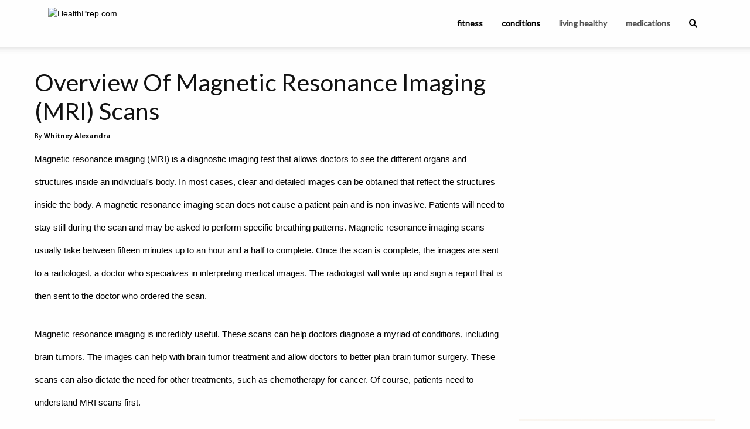

--- FILE ---
content_type: text/html; charset=UTF-8
request_url: https://healthprep.com/technology-health/mri-scan-overview/?utm_medium=internal
body_size: 15146
content:
<!doctype html >
<?xml encoding="UTF-8"><?xml encoding="UTF-8"><?xml encoding="UTF-8"><?xml encoding="UTF-8"><?xml encoding="UTF-8"><html>
<head>
    <link rel="apple-touch-icon" sizes="180x180" href="/apple-touch-icon.png">
    <link rel="icon" type="image/png" sizes="32x32" href="/favicon-32x32.png">
    <link rel="icon" type="image/png" sizes="16x16" href="/favicon-16x16.png">
    <link rel="manifest" href="/site.webmanifest">

    <title>Overview Of Magnetic Resonance Imaging (MRI) Scans - HealthPrep.com</title>
    <meta charset="UTF-8">
    <meta name="viewport" content="width=device-width, initial-scale=1.0">
    <meta name="description" content="Magnetic resonance imaging (MRI) is a diagnostic imaging test that allows doctors to see the different organs and structures inside an individual's body.">
    <link rel="canonical" href="https://healthprep.com/slideshow/living-healthy/mri-scan-overview/">
    <script src="https://cdn.jsdelivr.net/npm/lodash@4.17.21/lodash.min.js"></script>

    <link rel="preload" href="/css/global.css?v=6971fb1e74f64" as="style">
    <link rel="preload" href="/css/slideshow/living-healthy/mri-scan-overview/styles.css?tv=51&amp;v=6971fb1e74f64&amp;utm_medium=internal" as="style">

    <script>
        const test_value = 51;
        console.log(`Test Value: ${test_value}`);
        const pageId = "15";
        const splitId = "9";
        console.log(`Page: ${pageId}:${splitId}`);

        const user_hash = "26f9987a2c8c3f7bbaedf09527efa71e3ead81687cd07be9a28593ccdf028a0e";
                const ses_id = "697868d34a97e";
        const pv_id = "697868d34a6d3";
                        const ip = "18.117.104.64";
        const feed_key = "DiOcVBcTXWn0qk5zYF9i";
        const feed_endpoint = "https://feed.publabs.com/";
                var keywords = {"0":"MRI","2":"Imaging","3":"Magnetic","4":"Radiology","5":"Health","6":"Diagnostics"};
        var search_term = "MRI";
        const cache_key = "176fda599da1921f9d5b5e0eac3f1ab8";
        const subid = "bq_321deb2e469c6662";
        const channel = "";
        const style = "";
        const xp = "slideshow";
        const keyword_override = false;
        var title = "Overview Of Magnetic Resonance Imaging (MRI) Scans";
        var category = "Living Healthy";
        var slug = "mri-scan-overview";
        var article = "8305";

        console.log(`XP: ${xp}`);

        const pl_urlSearchParams = new URLSearchParams(window.location.search);

        let lng = pl_urlSearchParams.get('lng') || "en";

        const pl_utms = {
            utm_source: pl_urlSearchParams.get('utm_source'),
            utm_medium: pl_urlSearchParams.get('utm_medium'),
            utm_campaign: pl_urlSearchParams.get('utm_campaign'),
            utm_content: pl_urlSearchParams.get('utm_content'),
            utm_term: pl_urlSearchParams.get('utm_term'),
            lng: lng,
        };

        pl_urlSearchParams.forEach(function (v, k) {
            if (k.includes('clid')) {
                pl_utms[k] = v;
            }
        });

        const cf_utm_source = pl_utms.utm_source;
        const cf_utm_medium = pl_utms.utm_medium;
        const cf_utm_campaign = pl_utms.utm_campaign;
        const cf_utm_content = pl_utms.utm_content;
        const cf_utm_term = pl_utms.utm_term;
        const xcid = pl_urlSearchParams.get('xcid');

        if (xp && !pl_urlSearchParams.has('xp') && slug) {
            pl_urlSearchParams.set('xp', xp);
        }

        if (pl_urlSearchParams.has('xp')) {
            pl_utms.xp = pl_urlSearchParams.get('xp');
        }

        if (pl_urlSearchParams.has('country')) {
            pl_utms.country = pl_urlSearchParams.get('country');
        }

        let pl_queryString = new URLSearchParams(Object.keys(pl_utms).reduce((r,key) =>
                (pl_utms[key] !== null && (r[key]=pl_utms[key]), r),{})).toString();
        if (pl_queryString) {
            pl_queryString = '?' + pl_queryString;
        }
    </script>

    <script type="text/javascript" src="/js/core-header.js?v=65"></script>

                        <meta property="og:url" content="https://healthprep.com/slideshow/living-healthy/mri-scan-overview/">
                                <meta property="og:title" content="Overview Of Magnetic Resonance Imaging (MRI) Scans">
                                <meta property="og:description" content="Magnetic resonance imaging (MRI) is a diagnostic imaging test that allows doctors to see the different organs and structures inside an individual's body.">
                                <meta property="og:image" content="https://dynamize-images.s3.us-east-2.amazonaws.com/attachments/5e4421b60e4fd/image-HngD8Z-1.jpg">
                                <meta property="og:image:width" content="1200">
                                <meta property="og:image:height" content="630">
                                <meta property="og:type" content="article">
                                <meta property="og:locale" content="en_US">
            
    
    <link rel="preconnect" href="https://fonts.gstatic.com" crossorigin>
<link rel="preconnect" href="https://cdn.jsdelivr.net" crossorigin>
<link rel="preconnect" href="https://use.fontawesome.com" crossorigin>
<link rel="preconnect" href="https://code.jquery.com" crossorigin>

<link rel="preload" href="https://fonts.googleapis.com/css?family=Lato%7CMontserrat:300,400,600%7COpen+Sans:300,300i,400,400i,600,600i,700%7CRoboto:300,400,400i,500,500i,700,900&amp;display=swap" as="style" crossorigin>
<link rel="preload" href="https://cdn.jsdelivr.net/npm/foundation-sites@6.4.3/dist/css/foundation.min.css" integrity="sha256-GSio8qamaXapM8Fq9JYdGNTvk/dgs+cMLgPeevOYEx0= sha384-wAweiGTn38CY2DSwAaEffed6iMeflc0FMiuptanbN4J+ib+342gKGpvYRWubPd/+ sha512-QHEb6jOC8SaGTmYmGU19u2FhIfeG+t/hSacIWPpDzOp5yygnthL3JwnilM7LM1dOAbJv62R+/FICfsrKUqv4Gg==" as="style" crossorigin>
<link rel="preload" as="style" href="https://use.fontawesome.com/releases/v5.15.3/css/all.css" integrity="sha384-SZXxX4whJ79/gErwcOYf+zWLeJdY/qpuqC4cAa9rOGUstPomtqpuNWT9wdPEn2fk" crossorigin>
<link rel="preload" href="https://code.jquery.com/jquery-3.4.1.min.js" integrity="sha256-CSXorXvZcTkaix6Yvo6HppcZGetbYMGWSFlBw8HfCJo=" as="script" crossorigin>

<!-- GDPR/PIPEDA Compliant Cookie Consent - Revenue Optimized -->
<link rel="stylesheet" type="text/css" href="//cdnjs.cloudflare.com/ajax/libs/cookieconsent2/3.1.1/cookieconsent.min.css">
<script src="//cdnjs.cloudflare.com/ajax/libs/cookieconsent2/3.1.1/cookieconsent.min.js"></script>

<!-- CSS for conversion-optimized consent modal -->
<style>
/* Overlay for consent modal */
.consent-overlay {
    position: fixed !important;
    top: 0 !important;
    left: 0 !important;
    right: 0 !important;
    bottom: 0 !important;
    background: rgba(0, 0, 0, 0.7) !important;
    z-index: 9998 !important;
    display: none !important;
    backdrop-filter: blur(3px) !important;
}

.consent-overlay.show {
    display: flex !important;
    justify-content: center !important;
    align-items: center !important;
    animation: fadeIn 0.4s ease !important;
}

@keyframes fadeIn {
    from { opacity: 0; }
    to { opacity: 1; }
}

/* Conversion-optimized consent modal */
.consent-modal {
    background: linear-gradient(135deg, #ffffff 0%, #f8f9fa 100%) !important;
    border-radius: 16px !important;
    padding: 32px !important;
    max-width: 480px !important;
    margin: 20px !important;
    box-shadow: 0 20px 60px rgba(0, 0, 0, 0.3) !important;
    text-align: center !important;
    font-family: -apple-system, BlinkMacSystemFont, 'Segoe UI', Roboto, Arial, sans-serif !important;
    animation: slideInUp 0.4s cubic-bezier(0.25, 0.46, 0.45, 0.94) !important;
    border: 1px solid #e9ecef !important;
    position: relative !important;
    z-index: 10000 !important;
}

@keyframes slideInUp {
    from {
        transform: translateY(30px);
        opacity: 0;
    }
    to {
        transform: translateY(0);
        opacity: 1;
    }
}

.consent-modal .icon {
    font-size: 48px !important;
    margin-bottom: 16px !important;
    display: block !important;
    line-height: 1 !important;
}

.consent-modal .title {
    font-size: 24px !important;
    font-weight: 700 !important;
    color: #212529 !important;
    margin-bottom: 12px !important;
    line-height: 1.3 !important;
    font-family: -apple-system, BlinkMacSystemFont, 'Segoe UI', Roboto, Arial, sans-serif !important;
}

.consent-modal .message {
    font-size: 16px !important;
    color: #6c757d !important;
    margin-bottom: 24px !important;
    line-height: 1.5 !important;
    font-family: -apple-system, BlinkMacSystemFont, 'Segoe UI', Roboto, Arial, sans-serif !important;
}

.consent-modal .benefits {
    background: #f8f9fa !important;
    border-radius: 8px !important;
    padding: 16px !important;
    margin-bottom: 24px !important;
    text-align: left !important;
    border: none !important;
    box-shadow: none !important;
}

.consent-modal .benefits .benefit-item {
    display: flex !important;
    align-items: center !important;
    margin-bottom: 8px !important;
    font-size: 14px !important;
    color: #495057 !important;
    font-family: -apple-system, BlinkMacSystemFont, 'Segoe UI', Roboto, Arial, sans-serif !important;
    line-height: 1.4 !important;
}

.consent-modal .benefits .benefit-item:last-child {
    margin-bottom: 0 !important;
}

.consent-modal .benefits .benefit-item .check {
    color: #28a745 !important;
    margin-right: 8px !important;
    font-weight: bold !important;
    font-size: 14px !important;
}

.consent-modal .buttons {
    display: flex !important;
    gap: 12px !important;
    justify-content: center !important;
    flex-wrap: nowrap !important;
}

.consent-modal button {
    border: none !important;
    border-radius: 8px !important;
    padding: 14px 28px !important;
    font-size: 16px !important;
    font-weight: 600 !important;
    cursor: pointer !important;
    transition: all 0.3s ease !important;
    min-width: 140px !important;
    font-family: -apple-system, BlinkMacSystemFont, 'Segoe UI', Roboto, Arial, sans-serif !important;
    text-decoration: none !important;
    display: inline-block !important;
    text-align: center !important;
    vertical-align: middle !important;
    line-height: 1.2 !important;
    box-sizing: border-box !important;
    /* Reset any inherited styles */
    margin: 0 !important;
    outline: none !important;
    background-image: none !important;
    text-transform: none !important;
    letter-spacing: normal !important;
    word-spacing: normal !important;
    text-indent: 0 !important;
    text-shadow: none !important;
    -webkit-appearance: none !important;
    -moz-appearance: none !important;
    appearance: none !important;
}

.consent-modal button::before,
.consent-modal button::after {
    content: none !important;
    display: none !important;
}

.consent-modal button.accept {
    background: linear-gradient(135deg, #28a745 0%, #20c997 100%) !important;
    color: #fff !important;
    box-shadow: 0 4px 15px rgba(40, 167, 69, 0.3) !important;
    border: none !important;
}

.consent-modal button.accept:hover {
    transform: translateY(-2px) !important;
    box-shadow: 0 6px 20px rgba(40, 167, 69, 0.4) !important;
    background: linear-gradient(135deg, #218838 0%, #1ea179 100%) !important;
    color: #fff !important;
}

.consent-modal button.reject {
    background: #f8f9fa !important;
    color: #6c757d !important;
    border: 2px solid #dee2e6 !important;
}

.consent-modal button.reject:hover {
    background: #e9ecef !important;
    color: #495057 !important;
    transform: translateY(-1px) !important;
    border: 2px solid #dee2e6 !important;
}

.consent-modal .privacy-link {
    margin-top: 16px !important;
    font-size: 12px !important;
    font-family: -apple-system, BlinkMacSystemFont, 'Segoe UI', Roboto, Arial, sans-serif !important;
}

.consent-modal .privacy-link a {
    color: #6c757d !important;
    text-decoration: none !important;
    font-family: -apple-system, BlinkMacSystemFont, 'Segoe UI', Roboto, Arial, sans-serif !important;
}

.consent-modal .privacy-link a:hover {
    text-decoration: underline !important;
}

/* Mobile responsive */
@media (max-width: 768px) {
    .consent-modal {
        padding: 24px 20px !important;
        margin: 16px !important;
        max-width: none !important;
    }
    
    .consent-modal .title {
        font-size: 20px !important;
        margin-bottom: 10px !important;
    }
    
    .consent-modal .message {
        font-size: 14px !important;
        margin-bottom: 20px !important;
    }
    
    .consent-modal .benefits {
        padding: 12px !important;
        margin-bottom: 20px !important;
    }
    
    .consent-modal .benefits .benefit-item {
        font-size: 13px !important;
    }
    
    .consent-modal .buttons {
        flex-direction: column !important;
        gap: 10px !important;
    }
    
    .consent-modal button {
        padding: 12px 20px !important;
        font-size: 15px !important;
        min-width: auto !important;
        width: 100% !important;
    }
}

@media (max-width: 480px) {
    .consent-modal .icon {
        font-size: 40px !important;
        margin-bottom: 12px !important;
    }
    
    .consent-modal .title {
        font-size: 18px !important;
    }
    
    .consent-modal .message {
        font-size: 13px !important;
    }
}
</style>

<script type="text/javascript">
console.log('Initializing compliance-optimized cookie consent...');

window.dataLayer = window.dataLayer || [];
function gtag(){dataLayer.push(arguments);}

// Detect user location with improved accuracy
async function detectUserLocation() {
    try {
        const response = await fetch('https://ipapi.co/json/');
        const data = await response.json();
        
        return {
            country: data.country_code,
            state: data.region_code,
            region: data.region,
            city: data.city
        };
    } catch (error) {
        console.log('IP detection failed, using timezone fallback');
        const timezone = Intl.DateTimeFormat().resolvedOptions().timeZone;
        
        // Enhanced timezone detection
        if (timezone.startsWith('Europe/') || timezone === 'Atlantic/Reykjavik') {
            return { country: 'DE', state: null };
        } else if (timezone.includes('Toronto') || timezone.includes('Vancouver') || 
                   timezone.includes('Montreal') || timezone.includes('Winnipeg') ||
                   timezone.includes('Edmonton') || timezone.includes('Halifax')) {
            return { country: 'CA', state: null };
        } else if (timezone.includes('Los_Angeles') || timezone.includes('San_Francisco')) {
            return { country: 'US', state: 'CA' };
        } else if (timezone.includes('Denver')) {
            return { country: 'US', state: 'CO' };
        } else if (timezone.includes('Chicago')) {
            return { country: 'US', state: 'IL' };
        } else if (timezone.includes('New_York')) {
            return { country: 'US', state: 'NY' };
        } else if (timezone.includes('America/')) {
            return { country: 'US', state: 'Unknown' };
        }
        return { country: 'US', state: 'Unknown' };
    }
}

// Determine consent strategy based on location
function getConsentStrategy(location) {
    const { country, state } = location;
    
    // EU/EEA+UK+Switzerland+Canada require opt-in consent
    const strictCountries = [
        'AT', 'BE', 'BG', 'HR', 'CY', 'CZ', 'DK', 'EE', 'FI', 'FR', 'DE', 
        'GR', 'HU', 'IE', 'IT', 'LV', 'LT', 'LU', 'MT', 'NL', 'PL', 'PT', 
        'RO', 'SK', 'SI', 'ES', 'SE', 'GB', 'CH', 'IS', 'LI', 'NO', 'CA'
    ];
    
    if (strictCountries.includes(country)) {
        return 'strict';
    } else {
        // US and rest of world - no consent UI needed
        return 'none';
    }
}

// Create conversion-optimized consent modal for EU/Canada
function createConversionOptimizedConsent(location) {
    const isCanada = location.country === 'CA';
    const lawName = isCanada ? 'PIPEDA' : 'GDPR';
    const region = isCanada ? 'Canada' : 'Europe';
    
    // Create overlay
    const overlay = document.createElement('div');
    overlay.className = 'consent-overlay';
    
    // Create modal
    const modal = document.createElement('div');
    modal.className = 'consent-modal';
    
    // Create icon
    const icon = document.createElement('div');
    icon.className = 'icon';
    icon.innerHTML = '&#127850;';
    
    // Create title
    const title = document.createElement('div');
    title.className = 'title';
    title.textContent = 'Enhance Your Experience';
    
    // Create message
    const message = document.createElement('div');
    message.className = 'message';
    message.textContent = 'We use cookies to personalize content and show you relevant ads that support our free content.';
    
    // Create benefits container
    const benefits = document.createElement('div');
    benefits.className = 'benefits';
    
    const benefitsList = [
        'Free access to all content',
        'Personalized recommendations', 
        'Relevant ads that support creators',
        'Faster page loading'
    ];
    
    benefitsList.forEach(benefit => {
        const benefitItem = document.createElement('div');
        benefitItem.className = 'benefit-item';
        
        const check = document.createElement('span');
        check.className = 'check';
        check.innerHTML = '&#10003;';
        
        const text = document.createElement('span');
        text.textContent = benefit;
        
        benefitItem.appendChild(check);
        benefitItem.appendChild(text);
        benefits.appendChild(benefitItem);
    });
    
    // Create buttons container
    const buttonsContainer = document.createElement('div');
    buttonsContainer.className = 'buttons';
    
    // Create reject button
    const rejectButton = document.createElement('button');
    rejectButton.className = 'reject';
    rejectButton.type = 'button';
    rejectButton.textContent = 'Continue Without';
    rejectButton.onclick = function() { rejectAllCookies(); };
    
    // Create accept button
    const acceptButton = document.createElement('button');
    acceptButton.className = 'accept';
    acceptButton.type = 'button';
    acceptButton.textContent = 'Accept & Continue';
    acceptButton.onclick = function() { acceptAllCookies(); };
    
    buttonsContainer.appendChild(rejectButton);
    buttonsContainer.appendChild(acceptButton);
    
    // Create privacy link
    const privacyLink = document.createElement('div');
    privacyLink.className = 'privacy-link';
    
    const link = document.createElement('a');
    link.href = '/privacy-policy/';
    link.target = '_blank';
    link.textContent = 'Privacy Policy';
    
    const bulletText = document.createElement('span');
    bulletText.innerHTML = ' &#8226; Your privacy matters to us';
    
    privacyLink.appendChild(link);
    privacyLink.appendChild(bulletText);
    
    // Assemble modal
    modal.appendChild(icon);
    modal.appendChild(title);
    modal.appendChild(message);
    modal.appendChild(benefits);
    modal.appendChild(buttonsContainer);
    modal.appendChild(privacyLink);
    
    // Add to page
    document.body.appendChild(overlay);
    overlay.appendChild(modal);
    
    // Show with animation
    setTimeout(() => {
        overlay.classList.add('show');
    }, 300);
    
    // Global consent functions
    window.acceptAllCookies = function() {
        gtag('consent', 'update', {
            'ad_storage': 'granted',
            'ad_user_data': 'granted',
            'ad_personalization': 'granted',
            'analytics_storage': 'granted'
        });
        
        // Remove modal and overlay immediately
        overlay.remove();
        
        // Re-enable ads immediately for instant loading
        if (window.adsbygoogle) {
            (adsbygoogle=window.adsbygoogle||[]).pauseAdRequests=0;
            
            // Trigger immediate ad refresh if possible
            try {
                (adsbygoogle=window.adsbygoogle||[]).push({});
            } catch(e) {}
        }
        
        console.log('&#9989; User accepted cookies - full personalization & ads enabled instantly');
        
        // Track successful conversion
        gtag('event', 'cookie_consent', {
            'event_category': 'conversion',
            'event_label': 'accepted_enhanced',
            'location': `${location.country}-${location.state || 'N/A'}`,
            'value': 1
        });
        
        // Store consent preference
        localStorage.setItem('cookie_consent', JSON.stringify({
            status: 'accepted',
            timestamp: Date.now(),
            location: location.country,
            version: '2.0'
        }));
        
        // Optional: Show brief success message
        console.log('&#128640; Ads loading... Experience enhanced!');
    };
    
    window.rejectAllCookies = function() {
        // Set non-personalized ads but still allow basic functionality
        if (window.adsbygoogle) {
            (adsbygoogle=window.adsbygoogle||[]).requestNonPersonalizedAds=1;
            (adsbygoogle=window.adsbygoogle||[]).pauseAdRequests=0;
        }
        
        gtag('consent', 'update', {
            'ad_user_data': 'denied',
            'ad_personalization': 'denied',
            'ad_storage': 'denied',
            'analytics_storage': 'granted' // Keep basic analytics
        });
        
        // Remove modal and overlay
        overlay.remove();
        
        console.log('User chose basic experience - non-personalized ads only');
        
        // Track rejection for optimization
        gtag('event', 'cookie_consent', {
            'event_category': 'compliance',
            'event_label': 'rejected_enhanced',
            'location': `${location.country}-${location.state || 'N/A'}`
        });
        
        // Store consent preference
        localStorage.setItem('cookie_consent', JSON.stringify({
            status: 'rejected',
            timestamp: Date.now(),
            location: location.country,
            version: '2.0'
        }));
    };
}

// Check if user has already provided consent
function hasValidConsent() {
    try {
        const stored = localStorage.getItem('cookie_consent');
        if (!stored) return false;
        
        const consent = JSON.parse(stored);
        const thirtyDaysAgo = Date.now() - (30 * 24 * 60 * 60 * 1000);
        
        // Consent valid for 30 days and version 2.0+
        return consent.timestamp > thirtyDaysAgo && 
               (consent.version === '2.0' || consent.version >= '2.0');
    } catch (error) {
        return false;
    }
}

// Initialize consent management
detectUserLocation().then(location => {
    const strategy = getConsentStrategy(location);
    
    console.log(`Location: ${location.country}-${location.state || 'N/A'}, Strategy: ${strategy}`);
    
    if (strategy === 'strict') {
        // EU/UK/Canada - Require opt-in consent
        console.log(`${location.country} user detected - applying strict consent requirements`);
        
        // Check if user already consented recently
        if (hasValidConsent()) {
            const stored = JSON.parse(localStorage.getItem('cookie_consent'));
            
            if (stored.status === 'accepted') {
                // Previously accepted - grant all permissions
                gtag('consent', 'default', {
                    'ad_storage': 'granted',
                    'ad_user_data': 'granted',
                    'ad_personalization': 'granted',
                    'analytics_storage': 'granted'
                });
                console.log('Previous consent found - full personalization enabled');
            } else {
                // Previously rejected - set non-personalized
                gtag('consent', 'default', {
                    'ad_storage': 'denied',
                    'ad_user_data': 'denied',
                    'ad_personalization': 'denied',
                    'analytics_storage': 'granted'
                });
                if (window.adsbygoogle) {
                    (adsbygoogle=window.adsbygoogle||[]).requestNonPersonalizedAds=1;
                }
                console.log('Previous rejection found - non-personalized ads only');
            }
            return;
        }
        
        // No previous consent - block and show banner
        gtag('consent', 'default', {
            'ad_storage': 'denied',
            'ad_user_data': 'denied',
            'ad_personalization': 'denied',
            'analytics_storage': 'granted',
            'wait_for_update': 2000
        });
        
        // Pause ads until consent
        if (window.adsbygoogle) {
            (adsbygoogle=window.adsbygoogle||[]).pauseAdRequests=1;
        }
        
        // Show conversion-optimized consent modal
        setTimeout(() => {
            createConversionOptimizedConsent(location);
        }, 200);
        
    } else {
        // US and Rest of World - No consent UI needed
        console.log(`${location.country} user detected - no consent requirements, full optimization`);
        
        // Grant all permissions immediately for maximum revenue
        gtag('consent', 'default', {
            'ad_storage': 'granted',
            'ad_user_data': 'granted',
            'ad_personalization': 'granted',
            'analytics_storage': 'granted'
        });
        
        // No blocking, no banners - maximum revenue optimization
        console.log('Full personalization enabled - no consent UI required');
    }
    
}).catch(error => {
    console.log('Geolocation failed - using safe fallback');
    
    // Safe fallback: assume strict requirements
    gtag('consent', 'default', {
        'ad_storage': 'denied',
        'ad_user_data': 'denied',
        'ad_personalization': 'denied',
        'analytics_storage': 'granted',
        'wait_for_update': 2000
    });
    
    if (window.adsbygoogle) {
        (adsbygoogle=window.adsbygoogle||[]).pauseAdRequests=1;
    }
    
    // Show modal with unknown location
    setTimeout(() => {
        createConversionOptimizedConsent({ country: 'Unknown', state: null });
    }, 300);
});
</script>
<!-- Google tag (gtag.js) -->
<script async src="https://www.googletagmanager.com/gtag/js?id=G-KZH2QQS1HK"></script>
<script>
  window.dataLayer = window.dataLayer || [];
  if (typeof gtag === 'undefined') {
    function gtag(){dataLayer.push(arguments);}
  }
  gtag('js', new Date());

  gtag('set', {
	'page_id': pageId,
    'page_split_id': splitId,
    'test_value': test_value, 
  });

  gtag('config', 'G-KZH2QQS1HK');
  
  function gtag_report_conversion(send_to, url) {
    var callback = function () {
      if (typeof(url) != 'undefined') {
        window.location = url;
      }
    };
    gtag('event', 'conversion', {
      'send_to': send_to,
      'event_callback': callback
    });
    return false;
  }
</script>

<link rel="stylesheet" href="https://cdn.jsdelivr.net/npm/foundation-sites@6.4.3/dist/css/foundation.min.css" integrity="sha256-GSio8qamaXapM8Fq9JYdGNTvk/dgs+cMLgPeevOYEx0= sha384-wAweiGTn38CY2DSwAaEffed6iMeflc0FMiuptanbN4J+ib+342gKGpvYRWubPd/+ sha512-QHEb6jOC8SaGTmYmGU19u2FhIfeG+t/hSacIWPpDzOp5yygnthL3JwnilM7LM1dOAbJv62R+/FICfsrKUqv4Gg==" crossorigin>
<link rel="stylesheet" href="https://use.fontawesome.com/releases/v5.15.3/css/all.css" integrity="sha384-SZXxX4whJ79/gErwcOYf+zWLeJdY/qpuqC4cAa9rOGUstPomtqpuNWT9wdPEn2fk" crossorigin>

<link rel="stylesheet" href="https://fonts.googleapis.com/css?family=Lato%7CMontserrat:300,400,600%7COpen+Sans:300,300i,400,400i,600,600i,700%7CRoboto:300,400,400i,500,500i,700,900&amp;display=swap" media="print" onload="this.media='all'" crossorigin>

<script src="https://code.jquery.com/jquery-3.4.1.min.js" integrity="sha256-CSXorXvZcTkaix6Yvo6HppcZGetbYMGWSFlBw8HfCJo=" crossorigin="anonymous"></script>

<script data-ad-client="ca-pub-6736552601239305" async src="https://pagead2.googlesyndication.com/pagead/js/adsbygoogle.js"></script>
<script async="async" src="https://www.google.com/adsense/search/ads.js"></script>

<script type="text/javascript" charset="utf-8">
(function(g,o){g[o]=g[o]||function(){(g[o]['q']=g[o]['q']||[]).push(
  arguments)},g[o]['t']=1*new Date})(window,'_googCsa');

let adSenseUnits = [];
</script>




<script>(function(w,d,t,r,u){var f,n,i;w[u]=w[u]||[],f=function(){var o={ti:"5797800", enableAutoSpaTracking: true};o.q=w[u],w[u]=new UET(o),w[u].push("pageLoad")},n=d.createElement(t),n.src=r,n.async=1,n.onload=n.onreadystatechange=function(){var s=this.readyState;s&&s!=="loaded"&&s!=="complete"||(f(),n.onload=n.onreadystatechange=null)},i=d.getElementsByTagName(t)[0],i.parentNode.insertBefore(n,i)})(window,document,"script","//bat.bing.com/bat.js","uetq");</script>




<script type="text/javascript">
    (function(c,l,a,r,i,t,y){
        c[a]=c[a]||function(){(c[a].q=c[a].q||[]).push(arguments)};
        t=l.createElement(r);t.async=1;t.src="https://www.clarity.ms/tag/"+i;
        y=l.getElementsByTagName(r)[0];y.parentNode.insertBefore(t,y);
    })(window, document, "clarity", "script", "ix5n3hkkmx");
</script>






    
    <script type="text/javascript" defer src="/js/internalcontent.js?v=37"></script><script type="text/javascript" defer src="/js/repeater.js?v=60"></script><link rel="stylesheet" href="/css/repeater.css?v=13"><link rel="stylesheet" href="/css/wrap_ads.css?v=04">

    <link rel="stylesheet" href="/css/global.css?v=6971fb1e74f64">
    <link rel="stylesheet" href="/css/slideshow/living-healthy/mri-scan-overview/styles.css?tv=51&amp;v=6971fb1e74f64&amp;utm_medium=internal">
    
</head>
<body>
<div id="mobile-menu" data-off-canvas="0" data-transition="overlap" class="off-canvas position-left lato is-closed"><ul class="menu vertical"><li id="ix5o"><a id="i6nse" href="#" data-close="0">&times;</a></li><li id="i2xi"><a id="i6x1vd" href="/fitness-nutrition/">Fitness &amp; Nutrition</a></li><li id="iw5xy2"><a href="/living-healthy/">Living Healthy</a></li><li id="i49i"><a id="is6s" href="/a-z-conditions/">A-Z Conditions</a></li><li id="ioejj"><a id="icts9" href="/results"><i class="fa fa-search"></i></a></li></ul></div><div id="i5tqd9" data-off-canvas-content="0" class="off-canvas-content"><div page-content="1" slot="6036ab529df3b8" label="Header" relative-width="99" id="im7sve"><header id="top-bar-wrapper"><div class="grid-container"><a id="iq94fv" href="#" data-toggle="mobile-menu" class="mobile-menu-toggle flex-container align-middle"><i class="fa-2x fa-bars fa"></i></a><div id="top-bar" class="top-bar"><div class="top-bar-left"><a id="i67ak" href="/"><img id="iztij" alt="HealthPrep.com" src="https://platform.publabs.com/storage/images/websites/sH8VRAh6AvqnwyUbl9rVBFqxxfx7hapMtGy9PJU3.png" width="146" height="36" class="header-logo"></a></div><div class="top-bar-right"><ul class="menu lato"><li id="i2xi-2"><a id="irir-2" href="/fitness-nutrition/">fitness</a></li><li id="i61pj"><a href="/conditions/" id="i2xs8">conditions</a></li><li><a id="iz3mn" href="/living-healthy/">living healthy</a></li><li id="ia27j"><a id="iaj0k" href="/medications/">medications</a></li><li id="ioejj-2"><div data-dropdown="true" data-auto-focus="true" data-close-on-click="true" data-position="bottom" data-alignment="right" id="search-dropdown" class="dropdown-pane"><form method="get" action="https://find.healthprep.com/serp" class="form search-form"><div class="grid-x"><input name="q" type="text" required placeholder="What are you looking for?" class="input cell search-input auto"><button type="submit" class="button search-button cell shrink"><i class="fa fa-search"></i></button></div></form></div><a id="i6nse-2" href="#" data-toggle="search-dropdown"><i class="fa fa-search top-bar-search"></i></a></li></ul></div></div></div></header></div><main id="iggtq" class="grid-container main-content-container"><div id="ij3zc"><div class="grid-x grid-margin-x align-center rail-wrapper"><div class="cell left-rail auto"><div page-content="1" slot="5fa9b8f2dfae2" label="Main Content" relative-width="53" id="ibhq"><article itemtype="https://schema.org/Article" id="ike3c" data-title="Overview Of Magnetic Resonance Imaging (MRI) Scans" data-id="8305"><header id="iqec9"><div zone="stc-aboveheadline" ppc-count="2" size-height="300" size-width="400" force-height="1" first-page-only="0" not-first="0" position="inline" remove-if-no-position="0" repeat="0" class="float-center ad-unit tablet-left-column"><script type="text/javascript">
    if(!checkDevice([{"id":9,"name":"Tablet","type":"tablet","minWidth":768,"maxWidth":991}])) {
        $('div[zone="stc-aboveheadline"]').remove();
    } else {
        window.zone_statuses = window.zone_statuses || {};
        document.addEventListener("visibilitychange", function () {
            let zone = "stc-aboveheadline";
            let wrap = $(`div[zone="${zone}"]`);
            if (document.visibilityState === "hidden" && !Object.hasOwn(window.zone_statuses, zone) && wrap.length) {
                if (wrap.height() || wrap.find('iframe').height()) {
                    window.zone_statuses[zone] = true;
                }else{
                    logEvent('zone_fail', zone);
                    window.zone_statuses[zone] = false;
                }
            }
        });
    }
</script>
<div class="ads ads-1 collapse-container group-display-adsense unit-2024-tablet-slideshow-responsive-above-title zone-slideshow-tablet-content-above-headline">
<script async src="https://pagead2.googlesyndication.com/pagead/js/adsbygoogle.js?client=ca-pub-6736552601239305" crossorigin="anonymous"></script>
<!-- HP2023_Responsive_Tablet_Above_Headline_1 -->
<ins class="adsbygoogle" style="display:block" data-ad-client="ca-pub-6736552601239305" data-ad-slot="2161961673" data-ad-format="auto" data-full-width-responsive="true"></ins>
<script>
     (adsbygoogle = window.adsbygoogle || []).push({});
</script>
<script>
  addBlurHandler('stc-aboveheadline', function (el, zone) {
    if (cf_utm_source === 'bing') {
        uetqApi('outbound_click', {
            'event_category': 'PPC',
            'event_label': 'Adsense',
            'event_value': '1'
        });
        console.log('Fired bing.');
    }
	
	if (cf_utm_source === 'google') {
		gtag('event', 'conversion', {
			'send_to': 'AW-17008664059/yUYKCMCtl7kaEPu7rq4_',
			'value': 0.0,
			'currency': 'USD'
		});
    	console.log('Fired Google Conversion.');
	}

    console.log('Fired pixel.');
});
</script>
</div>

</div><h1 id="i7knk" article-id="0" class="lato article-title">Overview Of Magnetic Resonance Imaging (MRI) Scans</h1><div class="open-sans article-author"><div id="ibyqz">By</div><div id="i05xj" article-id="0">Whitney Alexandra</div></div></header><p article-paragraph-template="1" id="ink1a" article-id="0" class="article-paragraph" article-paragraph-index="1" article-paragraph-subheading-index="0">Magnetic resonance imaging (MRI) is a diagnostic imaging test that allows doctors to see the different organs and structures inside an individual's body. In most cases, clear and detailed images can be obtained that reflect the structures inside the body. A magnetic resonance imaging scan does not cause a patient pain and is non-invasive. Patients will need to stay still during the scan and may be asked to perform specific breathing patterns. Magnetic resonance imaging scans usually take between fifteen minutes up to an hour and a half to complete. Once the scan is complete, the images are sent to a radiologist, a doctor who specializes in interpreting medical images. The radiologist will write up and sign a report that is then sent to the doctor who ordered the scan.</p><p article-paragraph-template="1" article-id="0" class="article-paragraph" article-paragraph-index="2" article-paragraph-subheading-index="0">Magnetic resonance imaging is incredibly useful. These scans can help doctors diagnose a myriad of conditions, including brain tumors. The images can help with brain tumor treatment and allow doctors to better plan brain tumor surgery. These scans can also dictate the need for other treatments, such as chemotherapy for cancer. Of course, patients need to understand MRI scans first.</p><h3 article-subheading-index="1">How The Scan Works</h3><a href="/slideshow/living-healthy/mri-scan-overview/2/" article-image-index="1"><figure class="wp-caption none"><picture><source srcset="https://platform.publabs.com/images/webp/large/5e4421b60e4fd/mri.mirror.jpg" media="(min-width: 64em)" type="image/webp"></source><source srcset="https://platform.publabs.com/images/webp/medium/5e4421b60e4fd/mri.mirror.jpg" media="(min-width: 40em)" type="image/webp"></source><source srcset="https://platform.publabs.com/images/webp/small/5e4421b60e4fd/mri.mirror.jpg" media="(min-width: 0em)" type="image/webp"></source><img data-attachment="45705" class="fr-fic fr-dii" data-src="https://dynamize-images.s3.us-east-2.amazonaws.com/attachments/5e4421b60e4fd/mri.mirror.jpg" style="display: block;"></picture></figure></a><figcaption class="label primary article-image-caption" style="border-bottom-left-radius: 5px;border-bottom-right-radius: 5px;font-size: 0.6rem;font-style: italic;background: #1779ba;color: #fefefe;opacity: 30%;position: relative;z-index: -1;padding-top: calc(.33333rem + 25px);margin-top: calc(-.33333rem - 20px);">Magnetic Resonance Imaging. Photo Credit: Mirror @Mirrin</figcaption><div zone="sdc-belowimage" ppc-count="2" size-height="250" size-width="300" force-height="1" first-page-only="0" not-first="0" position="after-image-1" remove-if-no-position="0" repeat="0" id="i6wuf" class="ad-unit platform-desktop content-floater"><script type="text/javascript">
    if(!checkDevice([{"id":10,"name":"Desktop","type":"desktop","minWidth":992,"maxWidth":null}])) {
        $('div[zone="sdc-belowimage"]').remove();
    } else {
        window.zone_statuses = window.zone_statuses || {};
        document.addEventListener("visibilitychange", function () {
            let zone = "sdc-belowimage";
            let wrap = $(`div[zone="${zone}"]`);
            if (document.visibilityState === "hidden" && !Object.hasOwn(window.zone_statuses, zone) && wrap.length) {
                if (wrap.height() || wrap.find('iframe').height()) {
                    window.zone_statuses[zone] = true;
                }else{
                    logEvent('zone_fail', zone);
                    window.zone_statuses[zone] = false;
                }
            }
        });
    }
</script>
<div class="ads ads-1 collapse-container group-display-adsense unit-2024-desktop-slideshow-336x280-below-image-left zone-slideshow-desktop-content-below-image-left">
<script async src="https://pagead2.googlesyndication.com/pagead/js/adsbygoogle.js?client=ca-pub-6736552601239305" crossorigin="anonymous"></script>
<!-- HP2024_336x280_Desktop_BelowImage01 -->
<ins class="adsbygoogle" style="display:inline-block;width:336px;height:280px" data-ad-client="ca-pub-6736552601239305" data-ad-slot="9741643360"></ins>
<script>
     (adsbygoogle = window.adsbygoogle || []).push({});
</script>
<script>
  addBlurHandler('sdc-belowimage', function (el, zone) {
    if (cf_utm_source === 'bing') {
        uetqApi('outbound_click', {
            'event_category': 'PPC',
            'event_label': 'Adsense',
            'event_value': '1'
        });
        console.log('Fired bing.');
    }
	
	if (cf_utm_source === 'google') {
		gtag('event', 'conversion', {
			'send_to': 'AW-17008664059/yUYKCMCtl7kaEPu7rq4_',
			'value': 0.0,
			'currency': 'USD'
		});
    	console.log('Fired Google Conversion.');
	}

    console.log('Fired pixel.');
});
</script>
</div>

</div><p article-paragraph-template="1" article-id="0" class="article-paragraph" article-paragraph-index="3" article-paragraph-subheading-index="1">The three main components that allow a magnetic resonance imaging machine to produce images of the organs and structures inside an individual's body are radio waves, a large magnet, and a computer. A patient having a magnetic resonance imaging scan lays still on a table that slides into a large, cylinder-shaped machine that contains considerable-sized magnets within it. When a patient is moved inside the machine, the water molecules in their body are temporarily realigned by the magnetic field created by the magnets. Radio waves are then used to induce faint signals from the realigned water atoms, which is what also produces the images in magnetic resonance imaging.</p><p article-paragraph-template="1" article-id="0" class="article-paragraph" article-paragraph-index="4" article-paragraph-subheading-index="1">The images are taken in a cross-sectional manner, similar to the slices that make up a loaf of bread. The magnetic resonance imaging machine's computer compiles all of these cross-sectional images into the detailed images doctors view. The computer can also produce three-dimensional images of the structures and organs inside an individual's body out of the cross-sectional images.</p><p article-paragraph-template="1" article-id="0" class="article-paragraph" article-paragraph-index="5" article-paragraph-subheading-index="1">Keep reading to learn about when magnetic resonance imaging scans are used next.</p><h3 article-subheading-index="2">When MRI Scans Are Used</h3><a href="/slideshow/living-healthy/mri-scan-overview/2/" article-image-index="2"><figure class="wp-caption none"><picture><source srcset="https://platform.publabs.com/images/webp/large/5e4421b60e4fd/Doctor-studying-an-MRI-scan-of-the-Brain.WalesOnline.jpg" media="(min-width: 64em)" type="image/webp"></source><source srcset="https://platform.publabs.com/images/webp/medium/5e4421b60e4fd/Doctor-studying-an-MRI-scan-of-the-Brain.WalesOnline.jpg" media="(min-width: 40em)" type="image/webp"></source><source srcset="https://platform.publabs.com/images/webp/small/5e4421b60e4fd/Doctor-studying-an-MRI-scan-of-the-Brain.WalesOnline.jpg" media="(min-width: 0em)" type="image/webp"></source><img data-attachment="45331" class="fr-fic fr-dii" data-src="https://dynamize-images.s3.us-east-2.amazonaws.com/attachments/5e4421b60e4fd/Doctor-studying-an-MRI-scan-of-the-Brain.WalesOnline.jpg" style="display: block;"></picture></figure></a><figcaption class="label primary article-image-caption" style="border-bottom-left-radius: 5px;border-bottom-right-radius: 5px;font-size: 0.6rem;font-style: italic;background: #1779ba;color: #fefefe;opacity: 30%;position: relative;z-index: -1;padding-top: calc(.33333rem + 25px);margin-top: calc(-.33333rem - 20px);">Photo Credit: WalesOnline</figcaption><p article-paragraph-template="1" article-id="0" class="article-paragraph" article-paragraph-index="6" article-paragraph-subheading-index="2">Magnetic resonance imaging scans are used for the diagnosis and evaluation of countless conditions and diseases. Some of the most common uses for magnetic resonance imaging are to see anomalies of the spinal cord and brain, identify cysts or tumors, screen for <a href="/cancer/different-types-breast-cancer/" target="_blank">breast cancer</a>, and see joint abnormalities or injuries. Other uses include searching for certain heart issues, identifying diseases in the liver or other abdominal organs, searching for endometriosis or fibroids, and looking for uterine abnormalities. These scans are also commonly used to help diagnose cerebral vessel aneurysms, inner ear and eye disorders, stroke, and traumatic brain injuries.</p><p article-paragraph-template="1" article-id="0" class="article-paragraph" article-paragraph-index="7" article-paragraph-subheading-index="2">Magnetic resonance imaging can show a doctor the size of a patient's heart chambers and how they are functioning as well as the movement and thickness of the walls of the heart. These scans can also show the degree of damage produced by heart disease or a <a href="/heart-disease/common-symptoms-heart-attack/" target="_blank">heart attack</a>, inflammation and blockages in the blood vessels, and structural issues with the aorta. Magnetic resonance imaging can also evaluate the prostate, bile ducts, kidneys, spleen, pancreas, and ovaries.</p><p article-paragraph-template="1" article-id="0" class="article-paragraph" article-paragraph-index="8" article-paragraph-subheading-index="2">Reveal the various types of magnetic resonance imaging next.</p><div zone="stc-abovepagination" ppc-count="2" size-height="300" size-width="400" force-height="1" first-page-only="0" not-first="0" position="inline" remove-if-no-position="0" repeat="0" class="ad-unit float-center tablet-left-column"><script type="text/javascript">
    if(!checkDevice([{"id":9,"name":"Tablet","type":"tablet","minWidth":768,"maxWidth":991}])) {
        $('div[zone="stc-abovepagination"]').remove();
    } else {
        window.zone_statuses = window.zone_statuses || {};
        document.addEventListener("visibilitychange", function () {
            let zone = "stc-abovepagination";
            let wrap = $(`div[zone="${zone}"]`);
            if (document.visibilityState === "hidden" && !Object.hasOwn(window.zone_statuses, zone) && wrap.length) {
                if (wrap.height() || wrap.find('iframe').height()) {
                    window.zone_statuses[zone] = true;
                }else{
                    logEvent('zone_fail', zone);
                    window.zone_statuses[zone] = false;
                }
            }
        });
    }
</script>
<div class="ads ads-1 collapse-container group-display-adsense unit-2024-tablet-slideshow-responsive-above-next zone-slideshow-tablet-content-above-pagination">
<script async src="https://pagead2.googlesyndication.com/pagead/js/adsbygoogle.js?client=ca-pub-6736552601239305" crossorigin="anonymous"></script>
<!-- HP2023_Responsive_Tablet_Above_Nav_1 -->
<ins class="adsbygoogle" style="display:block" data-ad-client="ca-pub-6736552601239305" data-ad-slot="6497243367" data-ad-format="auto" data-full-width-responsive="true"></ins>
<script>
     (adsbygoogle = window.adsbygoogle || []).push({});
</script>
<script>
  addBlurHandler('stc-abovepagination', function (el, zone) {
    if (cf_utm_source === 'bing') {
        uetqApi('outbound_click', {
            'event_category': 'PPC',
            'event_label': 'Adsense',
            'event_value': '1'
        });
        console.log('Fired bing.');
    }
	
	if (cf_utm_source === 'google') {
		gtag('event', 'conversion', {
			'send_to': 'AW-17008664059/yUYKCMCtl7kaEPu7rq4_',
			'value': 0.0,
			'currency': 'USD'
		});
    	console.log('Fired Google Conversion.');
	}

    console.log('Fired pixel.');
});
</script>
</div>

</div><div article-pagination="1" preview="single" id="pagin1" class="grid-x align-middle align-center article-pagination-container pagination-1"><a pagination="single" pagination-control="next" id="i9nrv" class="cell auto button primary expanded" href="/slideshow/living-healthy/mri-scan-overview/2/">NEXT PAGE<i class="fa fa-caret-right fa-lg"></i></a></div><footer id="iz2jr"><div article-pagination="1" preview="single" class="grid-x align-middle align-center article-pagination-container pagination-2"><a pagination="single" pagination-control="next" class="cell auto button primary expanded" href="/slideshow/living-healthy/mri-scan-overview/2/">NEXT PAGE<i class="fa fa-caret-right fa-lg"></i></a></div><div zone="stf-recommend" ppc-count="2" size-height="300" size-width="400" force-height="1" first-page-only="0" not-first="0" position="inline" remove-if-no-position="0" repeat="0" class="float-center ad-unit tablet-left-column"><script type="text/javascript">
    if(!checkDevice([{"id":9,"name":"Tablet","type":"tablet","minWidth":768,"maxWidth":991}])) {
        $('div[zone="stf-recommend"]').remove();
    } else {
        window.zone_statuses = window.zone_statuses || {};
        document.addEventListener("visibilitychange", function () {
            let zone = "stf-recommend";
            let wrap = $(`div[zone="${zone}"]`);
            if (document.visibilityState === "hidden" && !Object.hasOwn(window.zone_statuses, zone) && wrap.length) {
                if (wrap.height() || wrap.find('iframe').height()) {
                    window.zone_statuses[zone] = true;
                }else{
                    logEvent('zone_fail', zone);
                    window.zone_statuses[zone] = false;
                }
            }
        });
    }
</script>
<div class="ads ads-1 collapse-container group-recirculation-internal-content unit-2020-tablet-content-recommendation-01-all zone-slideshow-tablet-feed-recommendation">
<div type="application/mustache" id="below-nav-second-template" style="display: none;">{{#items}}
<li class="same-category-post-item"><a class="same-category-post-thumbnail" href="%7B%7Burl%7D%7D" onclick="{{onclick}}"><img></a><a class="post-title" href="%7B%7Burl%7D%7D" onclick="{{onclick}}">{{title}}</a></li>{{/items}}
</div>

<div>
	<h2 class="brand-widget-title" style="text-transform: uppercase!important">MORE FROM HealthPrep</h2>
  	<ul id="below-nav-second" data-related-count="5" data-related-template="#below-nav-second-template" data-related-height="131.5"></ul>
</div>
</div>

</div><div class="grid-x show-for-medium"><div class="cell auto"><div zone="sdf-recommend" ppc-count="2" size-height="90" size-width="728" force-height="1" first-page-only="0" not-first="0" position="inline" remove-if-no-position="0" repeat="0" class="float-center ad-unit platform-desktop"><script type="text/javascript">
    if(!checkDevice([{"id":10,"name":"Desktop","type":"desktop","minWidth":992,"maxWidth":null}])) {
        $('div[zone="sdf-recommend"]').remove();
    } else {
        window.zone_statuses = window.zone_statuses || {};
        document.addEventListener("visibilitychange", function () {
            let zone = "sdf-recommend";
            let wrap = $(`div[zone="${zone}"]`);
            if (document.visibilityState === "hidden" && !Object.hasOwn(window.zone_statuses, zone) && wrap.length) {
                if (wrap.height() || wrap.find('iframe').height()) {
                    window.zone_statuses[zone] = true;
                }else{
                    logEvent('zone_fail', zone);
                    window.zone_statuses[zone] = false;
                }
            }
        });
    }
</script>
<div class="ads ads-1 collapse-container group-recirculation-internal-content unit-2020-desktop-all-content-recommendation-01 zone-slideshow-desktop-feed-recommendation">
<div type="application/mustache" id="below-nav-first-template" style="display: none;">{{#items}}<li class="same-category-post-item"><a class="same-category-post-thumbnail" href="%7B%7Burl%7D%7D" onclick="{{onclick}}"><img></a><a class="post-title" href="%7B%7Burl%7D%7D" onclick="{{onclick}}">{{title}}</a><p>{{description}}<a class="cat-post-excerpt-more" href="%7B%7Burl%7D%7D" onclick="{{onclick}}">Read More</a></p></li>{{/items}}</div>

<div>
	<h2 class="brand-widget-title" style="text-transform: uppercase!important">MORE FROM HealthPrep</h2>
  	<ul id="below-nav-first" data-related-count="3" data-related-template="#below-nav-first-template" data-related-height="131.5"></ul>
</div>
</div>

</div><div class="grid-x"><div class="cell auto"><div zone="sac-slideshowfirstpage" ppc-count="2" size-height="90" size-width="120" force-height="0" first-page-only="1" not-first="0" position="inline" remove-if-no-position="0" repeat="0" id="i1es1" class="float-center"><div class="ads ads-1 collapse-container unit-2021-all-all-fire-first-page-tracker-events zone-search-all-content-slideshow-first-page">
<script>
$('[pagination-control="next"]').click(function() {
	if (cf_utm_source == 'facebook') {
        console.log('Fired facebook.');
		fbq('track', 'InitiateCheckout');
	}
  	if (cf_utm_source == 'tiktok') {
        console.log('Fired tiktok.');
		ttq.track('InitiateCheckout');
	}
 });
</script>
</div>
</div></div><div class="cell auto"><div zone="sac-slideshowallpages" ppc-count="2" size-height="90" size-width="120" force-height="0" first-page-only="0" not-first="0" position="inline" remove-if-no-position="0" repeat="0" id="il8ml" class="float-center"><div class="ads ads-1 collapse-container unit-2021-all-all-fire-all-pages-tracker-events zone-search-all-content-slideshow-all-pages">
<script>
$('[last-button="1"]').click(function() {
	if (cf_utm_source == 'facebook') {
        console.log('Fired facebook.');
		fbq('track', 'CompleteRegistration');
	}
  
  	if (cf_utm_source == 'tiktok') {
        console.log('Fired tiktok.');
		ttq.track('CompleteRegistration');
	}
 });
</script>
</div>
</div></div></div></div></div></footer></article></div></div><div class="cell right-rail show-for-medium shrink"><div zone="sdr-bottom" ppc-count="2" size-height="600" size-width="336" force-height="1" first-page-only="0" not-first="0" position="inline" remove-if-no-position="0" repeat="0" class="float-center ad-unit platform-desktop flex-container flex-dir-column align-center" style="min-height: 600px;height: 600px;min-width: 300px;width: 300px;position: relative;overflow: hidden;text-align: center;"><script type="text/javascript">
    if(!checkDevice([{"id":10,"name":"Desktop","type":"desktop","minWidth":992,"maxWidth":null}])) {
        $('div[zone="sdr-bottom"]').remove();
    }
</script>
    <div id="ads-sdr-bottom-mask" style="position: absolute;
        left: 0;
        top: 0;
        width: 100%;
        height: 100%;
        text-align: center;
                z-index: -1;
        border-radius: 5px;">
        <div style="top: 50%; color: #aaa; position: relative;
        transform: translateY(-50%);
        font-size: 1.2em;
        line-height: 1.4em;
        font-family: 'Helvetica Neue', Helvetica, Arial">
                        <!--
                Advertisement Loading
                <br>
                &#9662;
                Continue Below
                &#9662;-->
                    </div>
    </div>
<span id="ads-sdr-bottom-wrap" data-label="CAD Adsense" data-id="1090">
    <textarea id="ads-sdr-bottom-lazy" style="display: none!important;">&lt;div class="ads ads-1 collapse-container group-display-adsense unit-2024-desktop-rail-336x600-long zone-slideshow-desktop-rail-bottom"&gt;
&lt;script async src="https://pagead2.googlesyndication.com/pagead/js/adsbygoogle.js?client=ca-pub-6736552601239305"
     crossorigin="anonymous"&gt;&lt;/script&gt;
&lt;!-- HP2023_336x280_Siderail_Long_1 --&gt;
&lt;ins class="adsbygoogle"
     style="display:inline-block;width:300px;height:600px"
     data-ad-client="ca-pub-6736552601239305"
     data-ad-slot="7087745678"&gt;&lt;/ins&gt;
&lt;script&gt;
     (adsbygoogle = window.adsbygoogle || []).push({});
&lt;/script&gt;
&lt;script&gt;
  addBlurHandler('sdr-bottom', function (el, zone) {
    if (cf_utm_source === 'bing') {
        uetqApi('outbound_click', {
            'event_category': 'PPC',
            'event_label': 'Adsense',
            'event_value': '1'
        });
        console.log('Fired bing.');
    }
	
	if (cf_utm_source === 'google') {
		gtag('event', 'conversion', {
			'send_to': 'AW-17008664059/yUYKCMCtl7kaEPu7rq4_',
			'value': 0.0,
			'currency': 'USD'
		});
    	console.log('Fired Google Conversion.');
	}
	
    console.log('Fired pixel.');
});
&lt;/script&gt;
&lt;/div&gt;
</textarea>
</span>
    <script type="text/javascript">
        $(window).on('load', function () {
            $('#ads-sdr-bottom-lazy').replaceWith($("#ads-sdr-bottom-lazy").val());
                            setTimeout(function () {
                    lazyLoadAd('sdr-bottom', 100);
                },100);
                    });
    </script>
</div><div zone="str-bottom" ppc-count="2" size-height="250" size-width="336" force-height="1" first-page-only="0" not-first="0" position="inline" remove-if-no-position="0" repeat="0" title="Right Rail Bottom" class="float-center ad-unit"><script type="text/javascript">
    if(!checkDevice([{"id":9,"name":"Tablet","type":"tablet","minWidth":768,"maxWidth":991}])) {
        $('div[zone="str-bottom"]').remove();
    } else {
        window.zone_statuses = window.zone_statuses || {};
        document.addEventListener("visibilitychange", function () {
            let zone = "str-bottom";
            let wrap = $(`div[zone="${zone}"]`);
            if (document.visibilityState === "hidden" && !Object.hasOwn(window.zone_statuses, zone) && wrap.length) {
                if (wrap.height() || wrap.find('iframe').height()) {
                    window.zone_statuses[zone] = true;
                }else{
                    logEvent('zone_fail', zone);
                    window.zone_statuses[zone] = false;
                }
            }
        });
    }
</script>
<div class="ads ads-1 collapse-container group-display-adsense unit-2024-tablet-rail-300x250-long zone-slideshow-tablet-rail-bottom">
<script async src="https://pagead2.googlesyndication.com/pagead/js/adsbygoogle.js?client=ca-pub-6736552601239305" crossorigin="anonymous"></script>
<!-- HP2023_250x600_Tablet_Siderail_Bottom_1 -->
<ins class="adsbygoogle" style="display:inline-block;width:250px;height:600px" data-ad-client="ca-pub-6736552601239305" data-ad-slot="1773086077"></ins>
<script>
     (adsbygoogle = window.adsbygoogle || []).push({});
</script>
<script>
  addBlurHandler('str-bottom', function (el, zone) {
    if (cf_utm_source === 'bing') {
        uetqApi('outbound_click', {
            'event_category': 'PPC',
            'event_label': 'Adsense',
            'event_value': '1'
        });
        console.log('Fired bing.');
    }
	
	if (cf_utm_source === 'google') {
		gtag('event', 'conversion', {
			'send_to': 'AW-17008664059/yUYKCMCtl7kaEPu7rq4_',
			'value': 0.0,
			'currency': 'USD'
		});
    	console.log('Fired Google Conversion.');
	}

    console.log('Fired pixel.');
});
</script>
</div>

</div><img alt="OpenAI Playground 2025-05-13 at 10.55.45.png" src="https://dynamize-images.s3.us-east-2.amazonaws.com/images/websites/XqEKu0rTgyG8maf5jLfAftG5t3uds68lVo3lSJHQ.png" id="itatj"><div id="i64um"><div zone="sdr-content-top" ppc-count="2" size-height="250" size-width="336" force-height="1" first-page-only="0" not-first="0" position="inline" remove-if-no-position="0" repeat="0" class="float-center ad-unit platform-desktop"><div class="ads ads-1 collapse-container group-recirculation-internal-content unit-2020-desktop-all-side-rail-content-top zone-slideshow-desktop-siderail-top-content">
<div type="application/mustache" id="side-rail-top-first-template" style="display: none;">{{#items}}<li class="same-category-post-item"><a class="" href="%7B%7Burl%7D%7D" onclick="{{onclick}}"><img></a><a class="post-title" style="white-space: normal" href="%7B%7Burl%7D%7D" onclick="{{onclick}}">{{title}}<span class="cat-post-excerpt-more" style="font-size: 12px; float:right;display:inline">Read More &gt;</span></a></li>{{/items}}</div>

<div>
	<h2 class="brand-widget-title" style="text-transform: uppercase!important">MORE FROM HealthPrep</h2>
  	<ul id="side-rail-top-first" data-related-count="3" data-related-template="#side-rail-top-first-template" data-related-height="91" style="margin: 0; "></ul>
</div>
</div>
</div></div><div id="ip7sx" class="stick-1"><div zone="sdr-sticky" ppc-count="2" size-height="250" size-width="336" force-height="1" first-page-only="0" not-first="0" position="inline" remove-if-no-position="0" repeat="0" class="float-center ad-unit platform-desktop flex-container flex-dir-column align-center" style="min-height: 280px;height: 280px;min-width: 336px;width: 336px;position: relative;overflow: hidden;text-align: center;"><script type="text/javascript">
    if(!checkDevice([{"id":10,"name":"Desktop","type":"desktop","minWidth":992,"maxWidth":null}])) {
        $('div[zone="sdr-sticky"]').remove();
    }
</script>
    <div id="ads-sdr-sticky-mask" style="position: absolute;
        left: 0;
        top: 0;
        width: 100%;
        height: 100%;
        text-align: center;
                z-index: -1;
        border-radius: 5px;">
        <div style="top: 50%; color: #aaa; position: relative;
        transform: translateY(-50%);
        font-size: 1.2em;
        line-height: 1.4em;
        font-family: 'Helvetica Neue', Helvetica, Arial">
                        <!--
                Advertisement Loading
                <br>
                &#9662;
                Continue Below
                &#9662;-->
                    </div>
    </div>
<span id="ads-sdr-sticky-wrap" data-label="CAD Adsense" data-id="1091">
    <textarea id="ads-sdr-sticky-lazy" style="display: none!important;">&lt;div class="ads ads-1 collapse-container group-display-adsense unit-2024-desktop-rail-336x280-sticky zone-slideshow-desktop-rail-sticky"&gt;
&lt;script async src="https://pagead2.googlesyndication.com/pagead/js/adsbygoogle.js?client=ca-pub-6736552601239305"
     crossorigin="anonymous"&gt;&lt;/script&gt;
&lt;!-- HP2023_336x280_Siderail_Sticky_1 --&gt;
&lt;ins class="adsbygoogle"
     style="display:inline-block;width:300px;height:280px"
     data-ad-client="ca-pub-6736552601239305"
     data-ad-slot="9869999824"&gt;&lt;/ins&gt;
&lt;script&gt;
     (adsbygoogle = window.adsbygoogle || []).push({});
&lt;/script&gt;
&lt;script&gt;
  addBlurHandler('sdr-sticky', function (el, zone) {
    if (cf_utm_source === 'bing') {
        uetqApi('outbound_click', {
            'event_category': 'PPC',
            'event_label': 'Adsense',
            'event_value': '1'
        });
        console.log('Fired bing.');
    }
	
	if (cf_utm_source === 'google') {
	  gtag('event', 'conversion', {
		'send_to': 'AW-17008664059/yUYKCMCtl7kaEPu7rq4_',
		'value': 0.0,
		'currency': 'USD'
	  });
	  console.log('Fired Google Conversion.');
  	}

    console.log('Fired pixel.');
});
&lt;/script&gt;
&lt;/div&gt;
</textarea>
</span>
    <script type="text/javascript">
        $(window).on('load', function () {
            $('#ads-sdr-sticky-lazy').replaceWith($("#ads-sdr-sticky-lazy").val());
                            setTimeout(function () {
                    lazyLoadAd('sdr-sticky', 100);
                },100);
                    });
    </script>
</div><div zone="str-sticky" ppc-count="2" size-height="250" size-width="336" force-height="1" first-page-only="0" not-first="0" position="inline" remove-if-no-position="0" repeat="0" title="Right Rail Sticky" class="float-center ad-unit"><script type="text/javascript">
    if(!checkDevice([{"id":9,"name":"Tablet","type":"tablet","minWidth":768,"maxWidth":991}])) {
        $('div[zone="str-sticky"]').remove();
    } else {
        window.zone_statuses = window.zone_statuses || {};
        document.addEventListener("visibilitychange", function () {
            let zone = "str-sticky";
            let wrap = $(`div[zone="${zone}"]`);
            if (document.visibilityState === "hidden" && !Object.hasOwn(window.zone_statuses, zone) && wrap.length) {
                if (wrap.height() || wrap.find('iframe').height()) {
                    window.zone_statuses[zone] = true;
                }else{
                    logEvent('zone_fail', zone);
                    window.zone_statuses[zone] = false;
                }
            }
        });
    }
</script>
<div class="ads ads-1 collapse-container group-display-adsense unit-2024-tablet-rail-300x250-sticky zone-slideshow-tablet-rail-sticky">
<script async src="https://pagead2.googlesyndication.com/pagead/js/adsbygoogle.js?client=ca-pub-6736552601239305" crossorigin="anonymous"></script>
<!-- HP2023_Responsive_Tablet_Siderail_Sticky_1 -->
<ins class="adsbygoogle" style="display:block" data-ad-client="ca-pub-6736552601239305" data-ad-slot="9394404944" data-ad-format="auto" data-full-width-responsive="true"></ins>
<script>
     (adsbygoogle = window.adsbygoogle || []).push({});
</script>
<script>
  addBlurHandler('str-sticky', function (el, zone) {
    if (cf_utm_source === 'bing') {
        uetqApi('outbound_click', {
            'event_category': 'PPC',
            'event_label': 'Adsense',
            'event_value': '1'
        });
        console.log('Fired bing.');
    }
	if (cf_utm_source === 'google') {
		gtag('event', 'conversion', {
			'send_to': 'AW-17008664059/yUYKCMCtl7kaEPu7rq4_',
			'value': 0.0,
			'currency': 'USD'
		});
    	console.log('Fired Google Conversion.');
	}

    console.log('Fired pixel.');
});
</script>
</div>

</div></div></div></div><aside id="isoifs" class="subscribe-aside subscribe-aside-mobile"><h4 id="is1bxp">Stay up to date on the latest information.</h4><div id="i62gw2">JOIN OUR MAILING LIST</div><form method="post" id="ims01f" action="https://platform.publabs.com/site/subscribe/main"><div class="form-group"><input type="email" name="email" required placeholder="Enter your email here" class="input open-sans"></div><div class="form-group"><button type="submit" class="primary button subscribe-button expanded">SIGN UP NOW</button></div></form><div id="ilh8ap">We respect your privacy and take protecting it seriously.</div></aside></div></main><div page-content="1" slot="6036ab7266e978" label="Footer" relative-width="97" id="ilh6d1"><footer id="i9ggf" class="montserrat footer-container"><div id="i374h" class="grid-container footer-grid-container"><div class="grid-x grid-padding-x align-middle"><div class="cell auto shrink footer-logo"><img id="ijmdk" alt="HealthPrep.com" src="https://platform.publabs.com/storage/images/websites/8W9BBkq3AR4mNKCBUzbU0H0iU0ON3VJsJ8XFNLuw.png" width="219" height="54"></div><div class="cell auto footer-copyright"><div id="i4ncf"><span id="i6jff">&copy; 2016-2026 HealthPrep.com</span></div></div></div><div class="grid-x grid-padding-x footer-links"><div class="cell auto shrink link-border-right"><a id="ik12u" href="/about-us/">About Us</a></div><div class="cell auto shrink link-border-right"><a id="iwwyaq" href="/advertising/">Advertising</a></div><div class="cell auto shrink link-border-right"><a id="idqsug" href="/content-disclaimer/">Content Disclaimer</a></div><div class="cell auto shrink link-border-right"><a id="im2uug" href="/contributors/">Contributors</a></div><div class="cell auto shrink link-border-right"><a id="ilroao" href="/privacy-policy/">Privacy Policy</a></div><div class="cell auto shrink"><a id="iq9c7i" href="/unsubscribe/">Unsubscribe</a></div><div class="cell auto shrink"><a href="/terms-of-use/" id="iea8o">Terms of Use</a></div></div><div class="grid-x grid-padding-x grid-padding-y"><div class="cell auto"><div id="ienhcb"><span id="itwywy" class="opacity-50">* HealthPrep does not provide medical advice, diagnosis or treatment. Certain content that appears on this site comes from Amazon Services LLC. This content is provided "as is" and is subject to change or removal at any time.</span></div></div></div></div></footer></div></div>

<script src="/js/lifecycle.es5.js"></script>
<script type="text/javascript" src="/js/core-footer.js?v=102"></script>
<!-- Google Tag Manager (noscript) -->
<noscript><iframe src="https://www.googletagmanager.com/ns.html?id=GTM-MDD2RHM" height="0" width="0" style="display:none;visibility:hidden"></iframe></noscript>
<!-- End Google Tag Manager (noscript) -->
<div zone="scripts-statcounter"><div class="ads ads-1 collapse-container unit-foot-all-scripts-statcounter zone-foot-all-scripts-statcounter">
<!-- Default Statcounter code for HealthPrep
https://healthprep.com -->
<script type="text/javascript">
var sc_project=12102723; 
var sc_invisible=1; 
var sc_security="69cfce67"; 
var sc_remove_link=1; 
</script>
<script type="text/javascript" src="https://www.statcounter.com/counter/counter.js" async></script>
<noscript><div class="statcounter"><img class="statcounter" src="https://c.statcounter.com/12102723/0/69cfce67/1/" alt="web counter" referrerpolicy="no-referrer-when-downgrade"></div></noscript>
<!-- End of Statcounter Code -->
</div>
</div>
<script src="https://cdnjs.cloudflare.com/ajax/libs/js-cookie/2.2.0/js.cookie.min.js"></script>
<script src="https://cdnjs.cloudflare.com/ajax/libs/what-input/5.2.6/what-input.min.js"></script>
<script src="https://cdn.jsdelivr.net/npm/foundation-sites@6.4.3/dist/js/foundation.min.js" integrity="sha256-mRYlCu5EG+ouD07WxLF8v4ZAZYCA6WrmdIXyn1Bv9Vk= sha384-KzKofw4qqetd3kvuQ5AdapWPqV1ZI+CnfyfEwZQgPk8poOLWaabfgJOfmW7uI+AV sha512-0gHfaMkY+Do568TgjJC2iMAV0dQlY4NqbeZ4pr9lVUTXQzKu8qceyd6wg/3Uql9qA2+3X5NHv3IMb05wb387rA==" crossorigin="anonymous"></script>
<script>$(document).foundation();</script>

<div zone="scripts-afs-foot"><div class="ads ads-1 collapse-container group-display-afs unit-2023-all-google-afs-content-pages zone-foot-all-scripts-afs">

</div>
</div>




</body>
</html>


--- FILE ---
content_type: application/javascript; charset=utf-8
request_url: https://healthprep.com/js/internalcontent.js?v=37
body_size: 1627
content:
function baseName(path) {
    return path.split('/').reverse()[0];
}

/**/
var renderBase = function (items, selectorWidget, selectorTemplate, tag, remote_name) {
    var el = document.querySelector(selectorWidget);
    var template = document.querySelector(selectorTemplate).innerHTML;

    if (template !== null) {
        var modified_template = template.replace('{{#items}}', '')
            .replace('{{/items}}', '')
            .replaceAll('%7B', '{')
            .replaceAll('%7D', '}');
        var mod_q = $(modified_template);
        mod_q.find('img').each(function () {
            $(this).attr('width', '356');
            $(this).attr('height', '187');
            $(this).wrap('<picture />');
            $(this).removeAttr('src');
            $(this).attr('data-src', '{{thumbnail}}');
            $(this).parent().prepend("<source height='187' width='356' {{webp}} type='image/webp'>");
        });

        modified_template = mod_q.get(0).outerHTML;

        var widget_html = '';

        if (items && items.length) {
            lazyLoadAd(tag, 100, true);

            for (var i = 0; i < items.length; i++) {

                let title_to_use = items[i].title.replace(/^(.{50}[^\s]*).*/, "$1");
                title_to_use = (title_to_use !== items[i].title) ? title_to_use + '...' : title_to_use;
                let thumb = remote_name + '/' + baseName(items[i].thumbnail);
                let url = (xp ? '/' + xp : '') + items[i].url + pl_queryString;
                let weight = items[i].weight;
                let description = items[i].description;

                let html = modified_template
                    .replace(/{{onclick}}/g, '')
                    .replace(/{{url}}/g, url)
                    .replace('{{thumbnail}}', 'https://platform.publabs.com/images/356x187/' + thumb)
                    .replace('{{webp}}', 'srcset="https://platform.publabs.com/images/webp/356x187/' + thumb + '"')
                    .replace('{{title}}', title_to_use)
                    .replace('{{description}}', description);

                html = $(html).attr('data-weight', weight);

                widget_html = widget_html + html.get(0).outerHTML;
            }

            el.innerHTML = widget_html;

            $(el).siblings('.brand-widget-title').show();
        } else {
            $(el).parents('div[zone]').remove();
        }
    }
}
/**/

var createBase = function (itemsWidget, offsetWidget, selectorWidget, selectorTemplate, tag) {
    let base_q, base_i;
    let article = $('article');
    
    if (article.length) {
        article = article.first();
        base_q = encodeURIComponent(article.data('title'));
        base_i = article.data('id')
        $.ajax({
            url: `https://cors.publabs.com/https://related.publabs.com/related?api_key=b3x9l7wqz0vudm2aeycnr1pjsgfkihot&q=${base_q}&n=${itemsWidget}&o=${offsetWidget}&s=5e4421b60e4fd&i=${base_i}&ip=18.117.104.64`, 
            headers: {
                'pl-api-key': 'f2578bfd48db82f436985d2a0977e451'
            }
        }).done(function (results) {
            renderBase(results.items, selectorWidget, selectorTemplate, tag, "5e4421b60e4fd");
        });
    }
}

$(document).ready(function () {
    let offsets = [];

    $('[data-related-count]').each(function () {
        offsets.push($(this).data('related-count'))
    });

    $('[data-related-count]').each(function (index) {
        let wrap = $(`<div>    <div id="ads--mask"
        style="position: absolute;
        left: 0;
        top: 0;
        width: 100%;
        height: 100%;
        text-align: center;
                z-index: -1;
        border-radius: 5px;">
        <div style="top: 50%; color: #aaa; position: relative;
        transform: translateY(-50%);
        font-size: 1.2em;
        line-height: 1.4em;
        font-family: 'Helvetica Neue', Helvetica, Arial">
                        <!--
                Advertisement Loading
                <br>
                &#9662;
                Continue Below
                &#9662;-->
                    </div>
    </div>
<span id="ads--wrap" data-label="" data-id="">
    <textarea id="ads--lazy" style="display: none!important;"></textarea>
</span>
    <script type="text/javascript">
        $(window).on('load', function () {
            $('#ads--lazy').replaceWith($("#ads--lazy").val());
                            setTimeout(function () {
                    lazyLoadAd('', 100);
                },100);
                    });
    </script>
</div>`);
        let mask = wrap.find('#ads--mask');
        wrap = wrap.find('span');
        wrap.find('textarea').remove();

        let zone = $(this).parents('div[zone]');
        let tag = zone.attr('zone');
        mask.attr('id', 'ads-' + tag + '-mask');
        wrap.attr('id', 'ads-' + tag + '-wrap');

        zone.children('.ads').wrap(wrap);

        let items = $(this).data('related-count');
        let height = (items * $(this).data('related-height')) + (3 * (items - 1)) + (index > 0 ? 0 : 50);

        zone.css('min-height', height + 'px');

        zone.addClass('flex-container flex-dir-column');
        zone.css('position', 'relative');
        if (!zone.attr('class').includes('align-')) {
            zone.addClass('align-center');
            zone.css('text-align', 'center');
        }

        zone.prepend(mask);

        if (index > 0) {
            zone.find('.brand-widget-title').remove();
        } else {
            zone.find('.brand-widget-title').hide();
        }

        let offset = offsets.slice(0, index).reduce((acc, a) => acc + a, 0);
        createBase(items, offset, '#' + $(this).attr('id'), $(this).data('related-template'), tag);
    });
});
